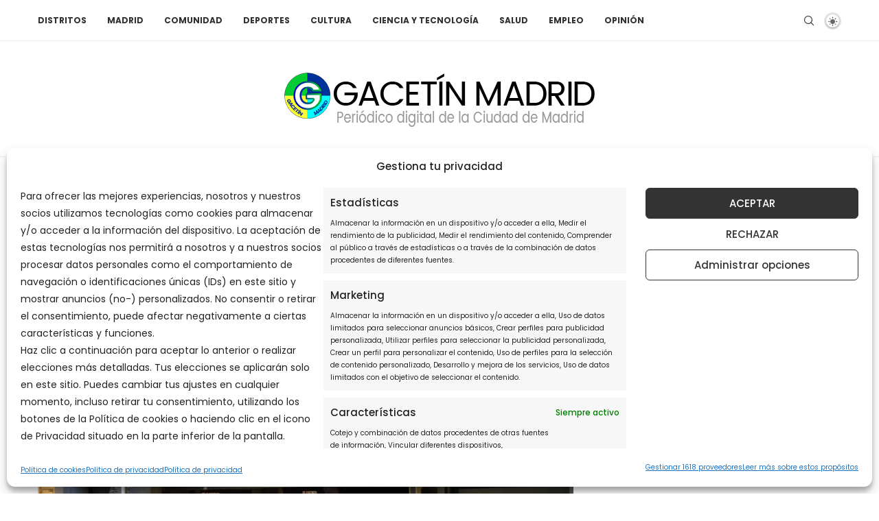

--- FILE ---
content_type: application/javascript; charset=utf-8
request_url: https://fundingchoicesmessages.google.com/f/AGSKWxWhAonQJWNjSeMDLe5Brhps14hBfRgf_ai0vHNvpt5q3cQY20ecfKMOyUU_9oqOILnXWtqXnsSHLBcQcgNcTEchuaQuz7prbggkyk99gJwLpAJT1Vgz8D8CXjWT1K24Yaj3kYRrK_Zh15RO42-WZXPpQnrB682lBWUC15xHK_k68ig3ym0ZLGugyHQU/_/js.ng/size=.php?adv_.net/gads/_ad_position_/sponsoredlinks?
body_size: -1285
content:
window['f5a7ec06-bfa5-4021-aee2-e6c6361f1a3b'] = true;